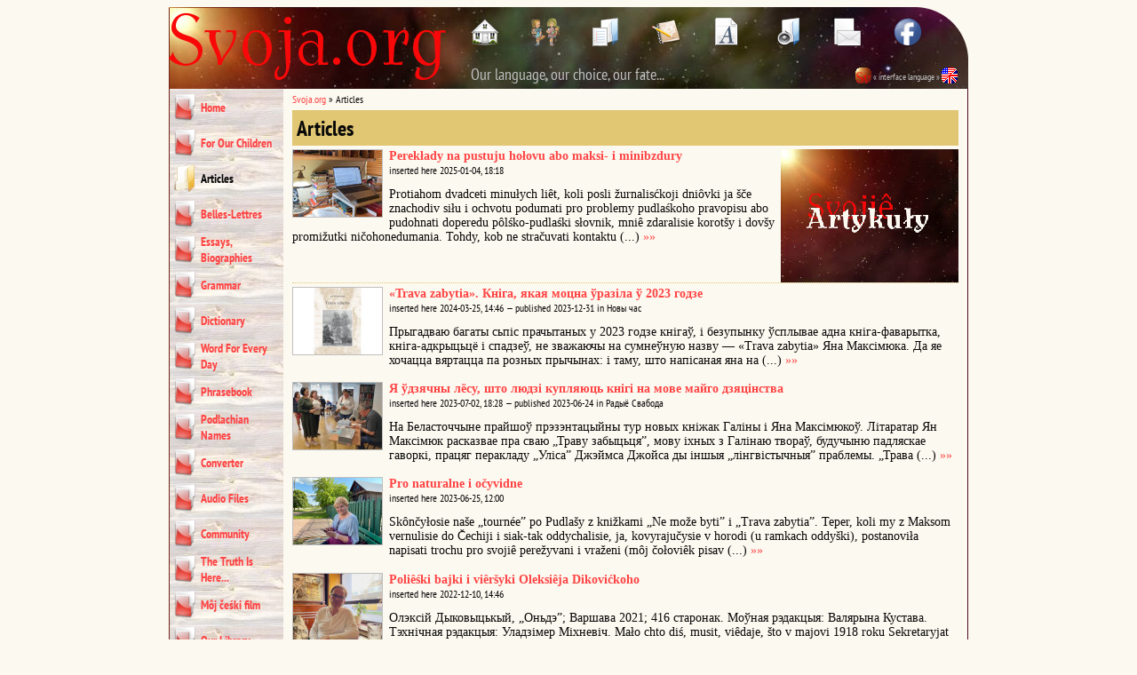

--- FILE ---
content_type: text/html; charset=UTF-8
request_url: https://svoja.org/artykuly&lang=EN
body_size: 5881
content:
<!doctype html>
<html lang="pl">
<head>
  <title>Articles - Svoja.org</title>
  <meta charset="utf-8">
  <meta name="viewport" content="width=device-width">
  <meta name="description" content="">
  <meta name="keywords" content="Didúli, Małýje Tinevíčy, Orêchvičy, Čyžê, Łuščê, Łózici, Próhali, Pávły, Mútna, Usnárščyna, Bodáčki, Záječniki, Radzivíłuvka, Núrčyk, Kájanka, Samúłki Małýje, Samúłki Máłe">
  <meta name="author" content="Jan Maksymiuk">
  <meta name="copyright" content="Jan Maksymiuk">
  <meta name="robots" content="index,follow">
  <meta name="robots" content="NOODP">
  <meta property="og:url" content="https://svoja.org/artykuly" />
  <meta property="og:type" content="website" />
  <meta property="og:title" content="Articles - Svoja.org" />
  <meta property="og:description" content="" />
  <meta property="og:image" content="https://svoja.org/assets/images/svoja-org-globe-0.jpg" />
  <link rel="shortlink" href="https://svoja.org/2">
  <link rel="icon" type="image/jpeg" href="https://svoja.org/assets/images/svoja-org-logo-160x160.jpg" sizes="160x160">
  <link rel="icon" type="image/jpeg" href="https://svoja.org/assets/images/svoja-org-logo-180x180.jpg" sizes="180x180">
  <link rel="alternate" type="application/rss+xml" title="Svoja.org: Jan’s Blog" href="https://svoja.org/1161">
  <link rel="alternate" type="application/rss+xml" title="Svoja.org: Alik’s Blog" href="https://svoja.org/1175">
  <link rel="alternate" type="application/rss+xml" title="Svoja.org: Latest News" href="https://svoja.org/1085">
  <link rel="alternate" type="application/rss+xml" title="Svoja.org: Latest Publications" href="https://svoja.org/1311">
  <link rel="stylesheet" type="text/css" href="/fonts/stylesheet.css" media="all">
  <link rel="stylesheet" type="text/css" href="/assets/css/svoja.css?ver=1732528801" media="all">
  <link rel="stylesheet" type="text/css" href="/assets/js/colorbox.css" media="all">
  <!-- Google tag (gtag.js) -->
  <script async src="https://www.googletagmanager.com/gtag/js?id=G-45F3R673MX"></script>
  <script>
    window.dataLayer = window.dataLayer || [];
    function gtag(){dataLayer.push(arguments);}
    gtag('js', new Date());
    gtag('config', 'G-45F3R673MX');
  </script>
  
  <script src="/assets/js/jquery-1.8.3.min.js"></script>
  <script src="/assets/js/jquery.colorbox.min.js"></script>
  <script src="/assets/js/svoja.min.js?ver=1732528803"></script>
  <base href="https://svoja.org/" />
</head>
<body>
    <div id="main_container">
        <a id="topofpage"></a>
        <div class="header_container">
  <a href="/"><img src="assets/images/svoja-org-logo.png" alt="Svoja.org - Podlaski.org - Podlachian.org" title="Svoja.org - Podlaski.org - Podlachian.org" class="logo" /></a>
  <div class="menu_activator">&#9776;</div>
  <div class="buttons_container">
    <a href="/"><img src="assets/images/button_home.png" alt="Home" title="Home" /></a>
    <a href="svojim-dietium"><img src="assets/images/button_children.png" alt="For Our Children" title="For Our Children" /></a>
    <a href="artykuly"><img src="assets/images/button_articles.png" alt="Articles" title="Articles" /></a>
    <a href="literatura"><img src="assets/images/button_literature_2.png" alt="Belles-Lettres" title="Belles-Lettres" /></a>
    <a href="slovnik"><img src="assets/images/button_dictionary.png" alt="Dictionary" title="Dictionary" /></a>
    <!-- <a href="konverter"><img src="assets/images/button_converter.png" alt="Converter" title="Converter" /></a> -->
    <a href="zvukovyje-skopy"><img src="assets/images/button_sounds.png" alt="Audio Files" title="Audio Files" /></a>
    <a href="hromada/svoja-org"><img src="assets/images/button_mail.png" alt="Contact Us" title="Contact Us" /></a>
    <a href="http://www.facebook.com/Svoja.org" target="_blank"><img src="assets/images/button_facebook.png" alt="Svoja.org on Facebook" title="Svoja.org on Facebook" /></a>
    <!-- <img src="assets/images/button_instagram.png" alt="Svoja.org on Instagram" title="Svoja.org on Instagram" /> -->
  </div>
  <div class="site_motto_container">
    Our language, our choice, our fate...
  </div>
  <div class="language_links_container">
    <a href="/artykuly&amp;lang=PDL"><img src="assets/images/lang_pdl.gif" alt="Pudlaśki interfejs" title="Pudlaśki interfejs" /></a><span style="position: relative; top: -4px;"> « interface language » </span><a href="/artykuly&amp;lang=EN"><img src="assets/images/lang_en.gif" alt="English Interface" title="English Interface" /></a>
  </div>
</div>
        <div class="row_container">
            <div class="menu_container">
    <ul><li><a href="https://svoja.org/" title="Vitajemo" >Home</a></li>
<li><a href="/svojim-dietium" title="Svojim diêtium" >For Our Children</a></li>
<li class="active"><a href="/artykuly" title="Artykuły" >Articles</a></li>
<li><a href="/literatura" title="Literatura" >Belles-Lettres</a></li>
<li><a href="/eseji-bijografiji" title="Eseji, bijografiji" >Essays, Biographies</a></li>
<li><a href="/gramatyka" title="Gramatyka" >Grammar</a></li>
<li><a href="/slovnik" title="Słovnik" >Dictionary</a></li>
<li><a href="/slovo-na-kazny-den" title="Słovo na kažny deń" >Word For Every Day</a></li>
<li><a href="/rozhovornik" title="Rozhovôrnik" >Phrasebook</a></li>
<li><a href="/pudlaski-nazvy" title="Pudlaśki nazvy" >Podlachian Names</a></li>
<li><a href="/konverter" title="Konverter" >Converter</a></li>
<li><a href="/zvukovyje-skopy" title="Zvukovyje skopy" >Audio Files</a></li>
<li><a href="/hromada" title="Hromada" >Community</a></li>
<li><a href="/rozkazu-vam-pravdu" title="Rozkažu vam pravdu..." >The Truth Is Here...</a></li>
<li><a href="/moj-ceski-film" title="Môj čeśki film" >Môj čeśki film</a></li>
<li><a href="/svoja-biblijoteka" title="Svoja biblijoteka" >Our Library</a></li>
<li><a href="hromada/maksymiuk-jan#eblogs" title="Blog Jana" >Jan’s Blog</a></li>
<li class="last"><a href="hromada/svoja-org" title="Zvežêteś z&nbsp;nami" >Contact Us</a></li>
</ul>
    <div class="gmenu_container"><div class="banner_item"><a href="hromada/maksymiuk-aleksander/klawiatura-jezyka-podlaskiego" title="Podlachian Keyboard Layout for Windows"><img src="/assets/banners/kbdPudlaska.png" alt="Podlachian Keyboard Layout for Windows" title="Podlachian Keyboard Layout for Windows" /></a></div><div class="banner_item"><a href="pudlaski-nazvy
" title="Podlachian Names"><img src="/assets/banners/Pudlaski-nazvy.png" alt="Podlachian Names" title="Podlachian Names" /></a></div><div class="banner_item"><a href="gramatycny-blog" title="Grammatical Blog"><img src="/assets/banners/g-Blog.png" alt="Grammatical Blog" title="Grammatical Blog" /></a></div></div>
</div>
            <div class="content_container"><div class="path_container"><a href="/" title="Home">Svoja.org</a> » <span class="current_document">Articles</span></div><div class="document_title">Articles</div><div class="document_content"><div class="image_container_0"><img src="assets/images/thumb_svojie_artykuly.png" width="200" height="150" alt="" title="" class="chapter_banner" /></div>
<div class="articles_container">
<div class="article_item">
  <div class="image_container" style="width: 100px;"><a href="artykuly/pereklady-na-pustuju-holovu-abo-maksi-minibzdury"><img src="assets/images/list_1486-1.jpg" width="100" height="75" alt="" title="" class="" /></a></div>
  <div class="article_title"><a href="artykuly/pereklady-na-pustuju-holovu-abo-maksi-minibzdury" title="View entire text...">Perekłady na pustuju hołovu abo maksi- i&nbsp;minibzdury</a></div>
  <div class="article_date">inserted here 2025-01-04, 18:18</div>
  <div class="brief_content">Protiahom dvadceti minułych liêt, koli posli žurnalisćkoji dniôvki ja šče znachodiv siłu i&nbsp;ochvotu podumati pro problemy pudlaśkoho pravopisu abo pudohnati doperedu pôlśko-pudlaśki słovnik, mniê zdaralisie korotšy i&nbsp;dovšy promižutki ničohonedumania. Tohdy, kob ne stračuvati kontaktu (...) <a href="artykuly/pereklady-na-pustuju-holovu-abo-maksi-minibzdury" title="View entire text...">»»</a></div>
  
  <div class="clearer_line"></div>
</div><div class="article_item">
  <div class="image_container" style="width: 100px;"><a href="artykuly/trava-zabytia-kniha-yakaya-motsna-urazila-u-2023-hodzye"><img src="assets/images/list_1481-1.jpg" width="100" height="75" alt="" title="" class="" /></a></div>
  <div class="article_title"><a href="artykuly/trava-zabytia-kniha-yakaya-motsna-urazila-u-2023-hodzye" title="View entire text...">«Trava zabytia». Кніга, якая моцна ўразіла ў&nbsp;2023 годзе</a></div>
  <div class="article_date">inserted here 2024-03-25, 14:46 — published 2023-12-31 in Новы час</div>
  <div class="brief_content">Прыгадваю багаты сьпіс прачытаных у&nbsp;2023 годзе кнігаў, і&nbsp;безупынку ўсплывае адна кніга-фаварытка, кніга-адкрыцьцё і&nbsp;спадзеў, не зважаючы на сумнеўную назву — «Trava zabytia» Яна Максімюка.
Да яе хочацца вяртацца па розных прычынах: і&nbsp;таму, што напісаная яна на (...) <a href="artykuly/trava-zabytia-kniha-yakaya-motsna-urazila-u-2023-hodzye" title="View entire text...">»»</a></div>
  
  <div class="clearer"></div>
</div><div class="article_item">
  <div class="image_container" style="width: 100px;"><a href="artykuly/ya-udzyachny-lyosu-shto-lyudzi-kuplyayuts-knihi-na-movye-majho-dzyatsinstva"><img src="assets/images/list_1478-1.jpg" width="100" height="75" alt="" title="" class="" /></a></div>
  <div class="article_title"><a href="artykuly/ya-udzyachny-lyosu-shto-lyudzi-kuplyayuts-knihi-na-movye-majho-dzyatsinstva" title="View entire text...">Я ўдзячны лёсу, што людзі купляюць кнігі на мове майго дзяцінства</a></div>
  <div class="article_date">inserted here 2023-07-02, 18:28 — published 2023-06-24 in Радыё Свабода</div>
  <div class="brief_content">На Беласточчыне прайшоў прэзэнтацыйны тур новых кніжак Галіны і&nbsp;Яна Максімюкоў. Літаратар Ян Максімюк расказвае пра сваю „Траву забыцьця”, мову іхных з&nbsp;Галінаю твораў, будучыню падляскае гаворкі, працяг перакладу „Уліса” Джэймса Джойса ды іншыя „лінгвістычныя” праблемы.

„Трава (...) <a href="artykuly/ya-udzyachny-lyosu-shto-lyudzi-kuplyayuts-knihi-na-movye-majho-dzyatsinstva" title="View entire text...">»»</a></div>
  
  <div class="clearer"></div>
</div><div class="article_item">
  <div class="image_container" style="width: 100px;"><a href="artykuly/pro-naturalne-i-ocyvidne"><img src="assets/images/list_1477-0.jpg" width="100" height="75" alt="" title="" class="" /></a></div>
  <div class="article_title"><a href="artykuly/pro-naturalne-i-ocyvidne" title="View entire text...">Pro naturalne i&nbsp;očyvidne</a></div>
  <div class="article_date">inserted here 2023-06-25, 12:00</div>
  <div class="brief_content">Skônčyłosie naše „tournée” po Pudlašy z&nbsp;knižkami „Ne može byti” i&nbsp;„Trava zabytia”. Teper, koli my z&nbsp;Maksom vernulisie do Čechiji i&nbsp;siak-tak oddychalisie, ja, kovyrajučysie v&nbsp;horodi (u&nbsp;ramkach oddyški), postanoviła napisati trochu pro svojiê perežyvani i&nbsp;vraženi (môj čołoviêk pisav (...) <a href="artykuly/pro-naturalne-i-ocyvidne" title="View entire text...">»»</a></div>
  
  <div class="clearer"></div>
</div><div class="article_item">
  <div class="image_container" style="width: 100px;"><a href="artykuly/polieski-bajki-i-viersyki-oleksieja-dikovickoho"><img src="assets/images/list_1474-1.jpg" width="100" height="75" alt="" title="" class="" /></a></div>
  <div class="article_title"><a href="artykuly/polieski-bajki-i-viersyki-oleksieja-dikovickoho" title="View entire text...">Poliêśki bajki i&nbsp;viêršyki Oleksiêja Dikovićkoho</a></div>
  <div class="article_date">inserted here 2022-12-10, 14:46</div>
  <div class="brief_content">Олэксій Дыковыцькый, „Оньдэ”; Варшава 2021; 416 старонак. Моўная рэдакцыя: Валярына Кустава. Тэхнічная рэдакцыя: Уладзімер Міхневіч.

Mało chto diś, musit, viêdaje, što v&nbsp;majovi 1918 roku Sekretaryjat Rady Biłoruśkoji Narodnoji Respubliki (tak zvavsie urad toji efemeryčnoji i&nbsp;korotkotryvałoji (...) <a href="artykuly/polieski-bajki-i-viersyki-oleksieja-dikovickoho" title="View entire text...">»»</a></div>
  
  <div class="clearer"></div>
</div><div class="article_item">
  <div class="image_container" style="width: 100px;"><a href="artykuly/rozvazny-i-romantycna"><img src="assets/images/list_1473-1.jpg" width="100" height="75" alt="" title="" class="" /></a></div>
  <div class="article_title"><a href="artykuly/rozvazny-i-romantycna" title="View entire text...">Rozvažny i&nbsp;romantyčna</a></div>
  <div class="article_date">inserted here 2022-12-01, 18:27</div>
  <div class="brief_content">Počatok siêmdesiatych liêt. Hulicia v&nbsp;Biêlśku

Po hulici išła desetiliêtnia diêvčynka z&nbsp;mamoju.
— Mamo, a&nbsp;čom u&nbsp;školi ne učat po-našomu, ono po-pôlśki? — spytała diêvčynka.
— Ne viêdaju, — odkazała mama. — Nikoli ne včyli. Ja tože včyłasie v&nbsp;školi po-pôlśki. Nema ani knižok po-našomu, (...) <a href="artykuly/rozvazny-i-romantycna" title="View entire text...">»»</a></div>
  
  <div class="clearer"></div>
</div><div class="article_item">
  <div class="image_container" style="width: 100px;"><a href="artykuly/sonka-zmitsyer-i-krykhu-erotyki-na-tlye-padlyaskaha-stahodzdzya"><img src="assets/images/list_1472-1.jpg" width="100" height="75" alt="" title="" class="" /></a></div>
  <div class="article_title"><a href="artykuly/sonka-zmitsyer-i-krykhu-erotyki-na-tlye-padlyaskaha-stahodzdzya" title="View entire text...">Сонька, Зьміцер і&nbsp;крыху эротыкі на тле падляскага стагодзьдзя</a></div>
  <div class="article_date">inserted here 2022-07-26, 10:47 — published 2022-06-05 in Радыё Свабода</div>
  <div class="brief_content">Прамінулаю халоднаю вясною выйшла новая кніга Галіны Максімюк «Словы на ветры». Яна з&nbsp;посьпехам была прэзэнтаваная ў&nbsp;родных мясьцінах аўтаркі — на Беласточчыне, а&nbsp;праўдзівей — на Падляшшы. Яно і&nbsp;зразумела, бо гэтую кнігу можна назваць штодзённай гісторыяй жыцьця землякоў спадарыні (...) <a href="artykuly/sonka-zmitsyer-i-krykhu-erotyki-na-tlye-padlyaskaha-stahodzdzya" title="View entire text...">»»</a></div>
  
  <div class="clearer"></div>
</div><div class="article_item">
  <div class="image_container" style="width: 100px;"><a href="artykuly/halina-maksymiuk-za-wczesnie-skladac-jezyk-podlaski-do-grobu"><img src="assets/images/list_1471-0.jpg" width="100" height="75" alt="" title="" class="" /></a></div>
  <div class="article_title"><a href="artykuly/halina-maksymiuk-za-wczesnie-skladac-jezyk-podlaski-do-grobu" title="View entire text...">Halina Maksymiuk: Za wcześnie składać język podlaski do grobu</a></div>
  <div class="article_date">inserted here 2022-07-04, 10:19 — published 2022-05-07 in Радыё Свабода</div>
  <div class="brief_content">Wywiad z&nbsp;Haliną Maksymiuk z&nbsp;okazji prezentacji jej książki „Słova na viêtrovi” w&nbsp;Białymstoku, Narwi, Bielsku i&nbsp;Klejnikach na Podlasiu 26-29 kwietnia 2022. Oryginał wywiadu przeprowadzonego w&nbsp;języku białoruskim przez dziennikarza Siarhieja Szupę opublikowano (...) <a href="artykuly/halina-maksymiuk-za-wczesnie-skladac-jezyk-podlaski-do-grobu" title="View entire text...">»»</a></div>
  
  <div class="clearer"></div>
</div><div class="article_item">
  <div class="image_container" style="width: 100px;"><a href="artykuly/na-movye-dadzyenaj-ad-prodkau-mnye-vykazvatstsa-najlyepsh"><img src="assets/images/list_1470-1.jpg" width="100" height="75" alt="" title="" class="" /></a></div>
  <div class="article_title"><a href="artykuly/na-movye-dadzyenaj-ad-prodkau-mnye-vykazvatstsa-najlyepsh" title="View entire text...">«На мове, дадзенай ад продкаў, мне выказвацца найлепш»</a></div>
  <div class="article_date">inserted here 2022-06-24, 13:26 — published 4 чэрвеня 2022 in Радыё Свабода</div>
  <div class="brief_content">Ян Максімюк размаўляе з&nbsp;Дарафеем Фіёнікам зь&nbsp;Бельска на Падляшшы, беларускім аўтарам, выдаўцом, рэдактарам, гісторыкам, музэйнікам, краязнаўцам, фальклярыстам, арганізатарам рэгіянальнага культурнага жыцьця і&nbsp;царкоўным псаломшчыкам.
— Скажы напачатку, адкуль у&nbsp;цябе (...) <a href="artykuly/na-movye-dadzyenaj-ad-prodkau-mnye-vykazvatstsa-najlyepsh" title="View entire text...">»»</a></div>
  
  <div class="clearer"></div>
</div><div class="article_item">
  <div class="image_container" style="width: 100px;"><a href="artykuly/i-vsie-tyje-lieta-ja-spasaju-pudlasku-movu"><img src="assets/images/list_1469-1.jpg" width="100" height="75" alt="" title="" class="" /></a></div>
  <div class="article_title"><a href="artykuly/i-vsie-tyje-lieta-ja-spasaju-pudlasku-movu" title="View entire text...">I vsiê tyje liêta ja „spasaju” pudlaśku movu</a></div>
  <div class="article_date">inserted here 2022-06-18, 09:39</div>
  <div class="brief_content">U kviêtniovi sioholita zjaviłasie nova proza Haliny Maksymiuk — «Słova na viêtrovi». To vže jeji tretia knižka, napisana po-pudlaśki. U&nbsp;2019 roci vona opublikovała «Biêlśk, Knorozy, Ploski (i&nbsp;inšy vjoski)» i&nbsp;«Môj čeśki film» (tôlko vydanie elektronične). Aleksander (...) <a href="artykuly/i-vsie-tyje-lieta-ja-spasaju-pudlasku-movu" title="View entire text...">»»</a></div>
  
  <div class="clearer"></div>
</div>
<div class="pagination_container"><div class="pages_container">Previous «  [1]  [<a href="/artykuly?lang=EN&amp;art_start=10" title="Page">2</a>]  [<a href="/artykuly?lang=EN&amp;art_start=20" title="Page">3</a>]  [<a href="/artykuly?lang=EN&amp;art_start=30" title="Page">4</a>]  [<a href="/artykuly?lang=EN&amp;art_start=40" title="Page">5</a>]  [<a href="/artykuly?lang=EN&amp;art_start=50" title="Page">6</a>]  [<a href="/artykuly?lang=EN&amp;art_start=60" title="Page">7</a>]  » <a href="/artykuly?lang=EN&amp;art_start=10" title="Next">Next</a></div></div>
</div></div></div>
        </div>
        <div class="footer_container">
    <div class="topofpage_link"><a href="/artykuly#topofpage">top of page</a></div>
    Copyright &copy; 2007-2026 by <a href="hromada/maksymiuk-jan" title="Visit Jan’s personal page on this site...">Jan Maksymiuk</a>.<br />Reprints and re-use of Svoja.org content permitted only with a&nbsp;credit to the source.
</div>
    </div>
</body>
</html>